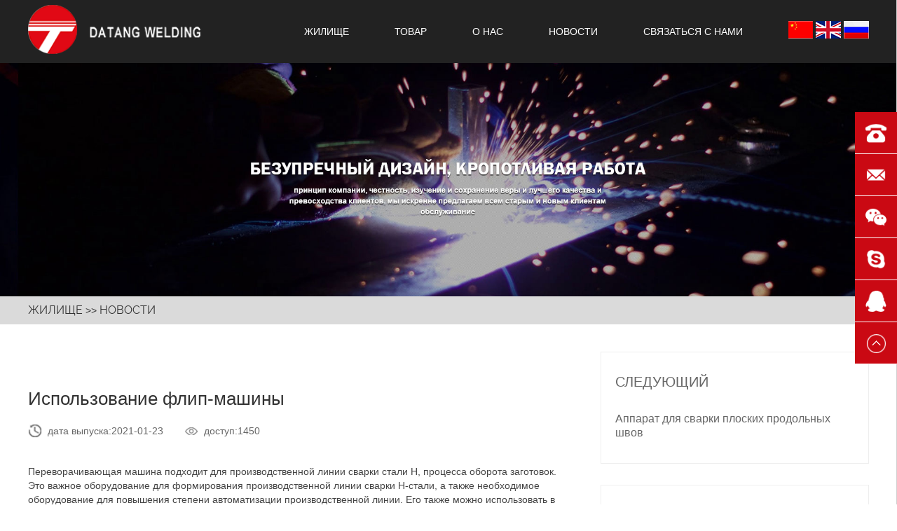

--- FILE ---
content_type: text/html; charset=utf-8
request_url: https://ru.wuxidatang.com/list_2/40.html
body_size: 6254
content:
<!doctype html>
<html>
	<head>
		<meta charset="utf-8">
		<meta name="viewport" content="width=device-width, initial-scale=1, maximum-scale=1, user-scalable=no">
		<meta name="keywords" content="Сварочный вращатель, Сварочный вращатель, Сварочный манипулятор, Линия по производству двутавровых балок, Станок для резки с ЧПУ, Торцевой фрезерный станок">
		<meta name="Description" content="Переворачивающая машина подходит для производственной линии сварки стали H, процесса оборота заготовок. Это важное оборудование для формирования производственной линии сварки H-стали, а также необходимое оборудование для повышения степени автоматизации производственной линии. Его также можно использовать в процессе токарной обработки двутавровой стали или коробчатых балок вне производственной линии.Принцип трансмиссии и структурные характеристики флип-машины1. Принцип передачиМашина для переворота состоит из двух оснований машины и четырех колонн, каждая из которых приводится в действие непосредственно редуктором. Верхний шкив - это положение, которое изменяет направление движения цепи, и цепь выдвигается и втягивается; два нижних направляющих колеса используются для увеличения угла наклона цепи на звездочке, чтобы звездочка могла более эффективно передавать мощность на цепь; нижнее - скользящее колесо, которое используется для изменения положения блока равного веса на цепи. Верхняя часть колонны снабжена поворотным рычагом и ударно-ударным устройством. Его основная функция: когда заготовку нужно перевернуть, поворотный рычаг помещается под углом, когда поворотный рычаг не нужно переворачивать, поворотный рычаг поднимается, цепь открывается, и заготовка легко транспортироваться туда и обратно. Четыре отдельные системы образуют единое целое, состоящее из различных комбинаций направлений вращения каждой активной звездочки, что заставляет деталь подниматься, опускаться, переворачиваться и возвращаться в исходное положение цепи.2. Состав оборудования.Две подрамники, четыре стойки, четыре поворотных рычага, четыре циклоидальных зубчатых редуктора и его передаточное устройство, весовой привод, электрическая система и т. Д.Описание использования флип-машиныКогда заготовка не поднимается, поворотный рычаг поднимается из-за роли тяжелого молотка, и две цепи находятся далеко от центра заготовки; когда заготовка поднимается, поворотный рычаг опускается под углом из-за разного сечения и веса заготовки. Есть четыре состояния действия ：1. Заготовка поднимается, оба конца цепи должны подниматься одновременно.2. Заготовка переворачивается, один конец цепи должен подниматься, а другой - опускаться.3 、 заготовка падает, оба конца цепи должны упасть одновременно.4 、 заготовка сброшена, действие цепи должно быть противоположным 2.Визуальная маркировка цепи находится в среднем положении, сброс завершен.Примечание: нанесите желтую краску на середину каждой цепи и красную краску на отметку 2 M от середины для визуального осмотра.5. Когда звездочка должна вращаться, положение цепи можно отрегулировать, открывая и останавливая отдельно или поворачивая звездочку вперед и назад.6. Чтобы не забыть метку в середине визуальной цепочки и не вызвать поломку машины между звездочками, на колонке установлен переключатель хода. Когда равновесный блок касается переключателя хода, главный двигатель отключает подачу питания для обеспечения безопасности. Когда равновесный блок касается переключателя хода, можно уделять больше внимания изоляции кабеля и состоянию соединения. При обнаружении повреждений и расшатывания соединения его необходимо изолировать и затянуть во избежание короткого замыкания или поражения электрическим током. ">
		<meta http-equiv="X-UA-Compatible" content="IE=EmulateIE9">
		<title>Использование флип-машины-Новости-Компания Wuxi DATANG Welding &amp; Cutting Mechanical Equipment Co., Ltd-</title>
		<link rel="icon" href="/static/upload/image/20210121/1611196359527668.png" type="image/x-icon">

		<!-- 	<link rel="stylesheet" href="/template/datang/css/imghover.css"> -->
		<link rel="stylesheet" href="/template/datang/css/uikit.min.css">
		<link rel="stylesheet" href="/template/datang/css/components/slideshow.css">
		<link rel="stylesheet" href="/template/datang/css/components/slider.css">
		<link rel="stylesheet" href="/template/datang/css/components/slidenav.css">
		
		<link rel="stylesheet" href="/template/datang/css/components/accordion.css">
		<!-- <link rel="stylesheet" href="/template/datang/css/line-style.css">
				
				<link rel="stylesheet" href="/template/datang/css/swiper.min.css">
				<link rel="stylesheet" href="/template/datang/css/swiper.css">
				<link rel="stylesheet" type="text/css" href="/template/datang/css/animate.css">
				<link href="/template/datang/static/css/main.css" rel="stylesheet" type="text/css" /> -->
		<link rel="stylesheet" href="/template/datang/style.css">
		<script src="/template/datang/jquery-3.0.0/jquery-2.2.0.js"></script>
		<script type="text/javascript" charset="utf-8" src="/template/datang/js/wow.js"></script>
		<script src="/template/datang/js/uikit.min.js"></script>
		<script src="/template/datang/js/jQuery-v3.3.1.js"></script>
		<script src="/template/datang/js/components/slideshow.js"></script>
		<script src="/template/datang/js/components/slideshow-fx.js"></script>
		<script src="/template/datang/js/components/slideset.js"></script>
		<script src="/template/datang/js/components/slider.js"></script>
		<script src="/template/datang/js/components/accordion.js"></script>

		<!-- 滑块集下的点 -->
		<link rel="stylesheet" href="/template/datang/css/components/dotnav.css">
		<script src="/template/datang/js/num.js"></script>
			
<!-- Go to www.addthis.com/dashboard to customize your tools -->
<script type="text/javascript" src="//s7.addthis.com/js/300/addthis_widget.js#pubid=ra-5cdb74a298a44633"></script>

 



	</head>

	<body>
		<!-- 顶部信息 -->
		<section class="head">
				<div class="uk-container uk-container-center">
					<div class="head-left">
						<img class="logo" src="/static/upload/image/20210121/1611196303670825.png" alt="">
						<img class="logo1" src="/static/upload/image/20210121/1611196359527668.png" alt="">
					</div>
					<div class="head-right">
						<ul class="uk-hidden-small">
							<li class="">
								<a href="/">жилище</a>
							</li>
							
							<li class="">
								<a href="/products_5.html">Товар</a>
							</li>
							
							<li class="">
								<a href="/about_1.html">О нас</a>
							</li>
							
							<li class="uk-active">
								<a href="/list_2.html">Новости</a>
							</li>
							
							<li class="">
								<a href="/about_6.html">Связаться с нами</a>
							</li>
							
						</ul>
							<a href="#offcanvas-1" class="uk-navbar-toggle head-xian uk-visible-small" data-uk-offcanvas style="background: #fff;"></a>
						</nav>
						<div id="offcanvas-1" class="uk-offcanvas">
							<div class="uk-offcanvas-bar">
								<div class="uk-panel nav-zuo">
									<a href="/">жилище</a>
									
									<a href="/products_5.html">Товар</a>
									
									<a href="/about_1.html">О нас</a>
									
									<a href="/list_2.html">Новости</a>
									
									<a href="/about_6.html">Связаться с нами</a>
									
									<form action="/search/" method="get">
										<div class="sousuo-box1">
											<input name="keyword" placeholder="поиск..." type="text">
											<button type="submit"><img src="/template/datang/img/sousuo1.png" alt=""></button>
											<div class="clearfix"></div>
										</div>
									</form>
								</div>
							</div>
						</div>
						<div class="head-gq">
							<a href="http://cn.wuxidatang.com/"><img src="/template/datang/img/china.png" alt=""></a>
							<a href="http://wuxidatang.com/"><img src="/template/datang/img/en.png" alt=""></a>
							<a href="/"><img src="/template/datang/img/gq.png" alt=""></a>
						</div>
					</div>
				</div>
			</div>
		</section>

<!-- 内页海报图 -->
<div class="mbx">
	<img class="mbx-img" src="/static/upload/image/20210227/1614415225875897.jpg" alt="" style="width:100%;">
	<div class="mbx-box">
		<div class="uk-container uk-container-center">
			<div class="m-box">
				<a href="/">жилище</a> >> <a href="/list_2.html">Новости</a>
			</div>
		</div>
	</div>
</div>

<!-- 新闻详情页 -->
<section class="news-page">
	<div class="uk-container uk-container-center">
		<ul class="uk-grid uk-grid-medium news-page-list">
			<li class="uk-width-large-2-3 uk-width-medium-2-3 news-page-left">
				<div class="news-page-name">Использование флип-машины</div>
				
				<div class="news-page-box">
					<div class="news-page-day">
						<img src="/template/datang/img/time.png" alt="">дата выпуска:2021-01-23
					</div>
					<div class="news-page-day">
						<img src="/template/datang/img/look.png" alt="">доступ:1450
					</div>
				</div>
				
				<div class="news-page-content"><p></p><p>Переворачивающая машина подходит для производственной линии сварки стали H, процесса оборота заготовок. Это важное оборудование для формирования производственной линии сварки H-стали, а также необходимое оборудование для повышения степени автоматизации производственной линии. Его также можно использовать в процессе токарной обработки двутавровой стали или коробчатых балок вне производственной линии.</p><p><br/></p><p><strong>Принцип трансмиссии и структурные характеристики флип-машины</strong></p><p><br/></p><p><strong>1. Принцип передачи</strong></p><p>Машина для переворота состоит из двух оснований машины и четырех колонн, каждая из которых приводится в действие непосредственно редуктором. Верхний шкив - это положение, которое изменяет направление движения цепи, и цепь выдвигается и втягивается; два нижних направляющих колеса используются для увеличения угла наклона цепи на звездочке, чтобы звездочка могла более эффективно передавать мощность на цепь; нижнее - скользящее колесо, которое используется для изменения положения блока равного веса на цепи. Верхняя часть колонны снабжена поворотным рычагом и ударно-ударным устройством. Его основная функция: когда заготовку нужно перевернуть, поворотный рычаг помещается под углом, когда поворотный рычаг не нужно переворачивать, поворотный рычаг поднимается, цепь открывается, и заготовка легко транспортироваться туда и обратно. Четыре отдельные системы образуют единое целое, состоящее из различных комбинаций направлений вращения каждой активной звездочки, что заставляет деталь подниматься, опускаться, переворачиваться и возвращаться в исходное положение цепи.</p><p><br/></p><p><strong>2. Состав оборудования.</strong></p><p>Две подрамники, четыре стойки, четыре поворотных рычага, четыре циклоидальных зубчатых редуктора и его передаточное устройство, весовой привод, электрическая система и т. Д.</p><p><br/></p><p><strong>Описание использования флип-машины</strong></p><p>Когда заготовка не поднимается, поворотный рычаг поднимается из-за роли тяжелого молотка, и две цепи находятся далеко от центра заготовки; когда заготовка поднимается, поворотный рычаг опускается под углом из-за разного сечения и веса заготовки. Есть четыре состояния действия ：</p><p>1. Заготовка поднимается, оба конца цепи должны подниматься одновременно.</p><p>2. Заготовка переворачивается, один конец цепи должен подниматься, а другой - опускаться.</p><p>3 、 заготовка падает, оба конца цепи должны упасть одновременно.</p><p>4 、 заготовка сброшена, действие цепи должно быть противоположным 2.</p><p><br/></p><p>Визуальная маркировка цепи находится в среднем положении, сброс завершен.</p><p><br/></p><p>Примечание: нанесите желтую краску на середину каждой цепи и красную краску на отметку 2 M от середины для визуального осмотра.</p><p><br/></p><p>5. Когда звездочка должна вращаться, положение цепи можно отрегулировать, открывая и останавливая отдельно или поворачивая звездочку вперед и назад.</p><p>6. Чтобы не забыть метку в середине визуальной цепочки и не вызвать поломку машины между звездочками, на колонке установлен переключатель хода. Когда равновесный блок касается переключателя хода, главный двигатель отключает подачу питания для обеспечения безопасности. Когда равновесный блок касается переключателя хода, можно уделять больше внимания изоляции кабеля и состоянию соединения. При обнаружении повреждений и расшатывания соединения его необходимо изолировать и затянуть во избежание короткого замыкания или поражения электрическим током.</p><p><br/></p><p><br/></p><p style="line-height: 2em;"><img src="/static/upload/image/20210125/1611562022148970.jpg" title="1611562022148970.jpg" alt="1.jpg"/></p><p><br/></p></div>
			</li>
			<li class="uk-width-large-1-3 uk-width-medium-1-3 news-page-right">
				<div class="news-page-right-top abc" onclick="window.open('/list_2/39.html','_self')">
					<div class="news-page-right-name">следующий</div>
					<div class="news-page-right-title">Аппарат для сварки плоских продольных швов</div>
				</div>

				<div class="news-page-right-center abc" onclick="window.open('/list_2/80.html','_self')">
					<div class="news-page-right-name">Предыдущий</div>
					<div class="news-page-right-title">135rd Canton Fair</div>
				</div>
				
			</li>			
		</ul>
	</div>
</section>

<style>
	.global_toolbar {
		position: fixed;
		z-index: 1001;
		top: 0;
		right: 0;
		width: 0;
		height: 100%;
		-webkit-transition: all .4s cubic-bezier(.2, .83, .42, .91);
		transition: all .4s cubic-bezier(.2, .83, .42, .91);
		border-left: 1px solid #d0d0d0;
		background: #fff;
		color: #fff !important;

	}

	.toolbar_btn {
		position: absolute;
		top: 100%;
		left: -60px;
		width: 60px;
	}

	.toolbar_btn a,
	.toolbar_btn a samp {
		position: relative;
		display: block;
		height: 60px;
		-webkit-transition: all .4s cubic-bezier(.2, .83, .42, .91);
		transition: all .4s cubic-bezier(.2, .83, .42, .91);
		border-bottom: 1px solid #fff;
	}

	.toolbar_btn a samp {
		z-index: 2;
		width: 60px;
		color: #fff;
		background-color: #ca0913;
	}

	.toolbar_btn a em {
		font-size: 16px;
		font-style: normal;
		line-height: 60px;
		position: absolute;
		z-index: 1;
		top: 0;
		right: 60px;
		display: block;
		overflow: hidden;
		width: 0;
		
		-webkit-transition: all .4s cubic-bezier(.2, .83, .42, .91);
		transition: all .4s cubic-bezier(.2, .83, .42, .91);
		text-align: center;
		color: #fff;
		background-color:#ca0913;
	}

	.toolbar_btn a:hover em {
		width: 240px;
		background: #ca0913;
	}

	.iconi {
		width: 30px;
		height: 30px;
		display: block;
		position: absolute;
		top: 15px;
		left: 15px;
	}

	.icon-LiveChat1 img {
		width: 100%;
		height: auto;
		display: block;
		border: none;
	}

	.bar_forum em i {
		color: #fff;
	}

	@media screen and (max-width: 550px) {
		.global_toolbar {
			display: none;
		}
	}
</style>


<!-- 浮动通讯 -->
<div class="global_toolbar">
	<div class="toolbar_btn center" style="top: 50%; margin-top: -200px;">
      
      
      
      <a href="tel:86-510-83050082" id="needtohelp_0_GetPricing" class="bar_forum bar_project_consulting">
			<samp>
				<i class="iconi icon-LiveChat1">
					<img src="/template/datang/img/dh.png" alt="">
				</i>
              <i class="iconi1 icon-LiveChat1">
					<img src="/template/datang/img/dh1.png" alt="">
				</i>
			</samp>
			
		</a>

		<a href="mailto:info@wuxidatang.com" id="needtohelp_0_GetPricing" class="bar_forum bar_project_consulting">
			<samp>
				<i class="iconi icon-LiveChat1">
					<img src="/template/datang/img/yx.png" alt="">
				</i>
              	<i class="iconi1 icon-LiveChat1">
					<img src="/template/datang/img/yx1.png" alt="">
				</i>
			</samp>
			
		</a>
      
      
      <a href="https://wx.qq.com/" id="needtohelp_0_GetPricing" class="bar_forum bar_project_consulting">
			<samp>
				<i class="iconi icon-LiveChat1">
					<img src="/template/datang/img/wx.png" alt="">
				</i>
              <i class="iconi1 icon-LiveChat1">
					<img src="/template/datang/img/wx1.png" alt="">
				</i>
			</samp>
			
		</a>
      
      
       <a href="skype:zj20935671?call" id="needtohelp_0_GetPricing" class="bar_forum bar_project_consulting">
			<samp>
				<i class="iconi icon-LiveChat1">
					<img src="/template/datang/img/sk.png" alt="">
				</i>
              	<i class="iconi1 icon-LiveChat1">
					<img src="/template/datang/img/sk1.png" alt="">
				</i>
			</samp>
			
		</a>
      
         <a href="tencent://message/?Menu=yes&uin=20935671&Site=80fans&Service=300&sigT=45a1e5847943b64c6ff3990f8a9e644d2b31356cb0b4ac6b24663a3c8dd0f8aa12a545b1714f9d45" id="needtohelp_0_GetPricing" class="bar_forum bar_project_consulting">
			<samp>
				<i class="iconi icon-LiveChat1">
					<img src="/template/datang/img/qq.png" alt="">
				</i>
             	 <i class="iconi1 icon-LiveChat1">
					<img src="/template/datang/img/qq1.png" alt="">
				</i>
			</samp>
			
		</a>

	<!--	<a href="tel:86-510-83050082" id="needtohelp_0_GetPricing" class="bar_forum bar_project_consulting">
			<samp>
				<i class="iconi icon-LiveChat1">
					<img src="/template/datang/img/dh.png" alt="">
				</i>
			</samp>
			<em>
				<i>86-510-83050082</i>
			</em>
		</a>

		<a href="mailto:info@wuxidatang.com" id="needtohelp_0_GetPricing" class="bar_forum bar_project_consulting">
			<samp>
				<i class="iconi icon-LiveChat1">
					<img src="/template/datang/img/yx.png" alt="">
				</i>
			</samp>
			<em>
				<i>info@wuxidatang.com</i>
			</em>
		</a>
      
      
      <a href="https://wx.qq.com/" id="needtohelp_0_GetPricing" class="bar_forum bar_project_consulting">
			<samp>
				<i class="iconi icon-LiveChat1">
					<img src="/template/datang/img/wx.png" alt="">
				</i>
			</samp>
			<em>
				<i>86 13771502218</i>
			</em>
		</a>
      
      
       <a href="skype:zj20935671?call" id="needtohelp_0_GetPricing" class="bar_forum bar_project_consulting">
			<samp>
				<i class="iconi icon-LiveChat1">
					<img src="/template/datang/img/sk.png" alt="">
				</i>
			</samp>
			<em>
				<i>zj20935671</i>
			</em>
		</a>
      
         <a href="tencent://message/?Menu=yes&uin=20935671&Site=80fans&Service=300&sigT=45a1e5847943b64c6ff3990f8a9e644d2b31356cb0b4ac6b24663a3c8dd0f8aa12a545b1714f9d45" id="needtohelp_0_GetPricing" class="bar_forum bar_project_consulting">
			<samp>
				<i class="iconi icon-LiveChat1">
					<img src="/template/datang/img/qq.png" alt="">
				</i>
			</samp>
			<em>
				<i>20935671</i>
			</em>
		</a>
      -->
      

		<a href="javascript:goTop();" id="needtohelp_0_GetQuote" class="bar_forum bar_inquire">
			<samp>
				<i class="iconi icon-LiveChat1">
					<img src="/template/datang/img/to-top.png" alt="">
				</i>
			</samp>
		</a>
	</div>
</div>

<script>
	var wow = new WOW({
		boxClass: 'wow',
		animateClass: 'magictime',
		offset: 0,
		mobile: true,
		live: true
	});
	wow.init();
	//to-top
	function goTop() {
		$('html,body').animate({
			'scrollTop': 0
		}, 600);
	}
</script>



<!-- 页尾信息 -->
<section class="footer">
	<div class="uk-container uk-container-center">
		<ul class="uk-grid uk-grid-medium">
			<li class="footer-left uk-width-large-1-6 uk-width-medium-1-3 uk-width-small-1-1">
				<img class="foot-logo" src="/static/upload/image/20210121/1611222226994042.png" alt="">
				<img class="foot-wx" src="/static/upload/image/20210226/1614324367926190.png" alt="">
			</li>
			<li class="footer-center uk-width-large-1-5 uk-width-medium-1-3 uk-width-small-1-1">
				<div class="foot-title">основные продукты</div>
				<div class="footer-nav">
					<ul class="foot-fugai uk-grid">
						
						<li style="position: relative;display: block;width: 100%;">
							<a href="/products_7.html">Сварочный позиционер</a>
						</li>
						
						<li style="position: relative;display: block;width: 100%;">
							<a href="/products_8.html">Сварочный вращатель</a>
						</li>
						
						<li style="position: relative;display: block;width: 100%;">
							<a href="/products_14.html">Сварочный манипулятор</a>
						</li>
						
						<li style="position: relative;display: block;width: 100%;">
							<a href="/products_9.html">Фрезерный станок</a>
						</li>
						
						<li style="position: relative;display: block;width: 100%;">
							<a href="/products_10.html">Станок газовой / плазменной резки с ЧПУ</a>
						</li>
						
						<li style="position: relative;display: block;width: 100%;">
							<a href="/products_11.html">Автоматическая производственная линия двутавровых балок</a>
						</li>
						
					</ul>
				</div>
			</li>
			<li class="footer-center1 uk-width-large-1-5 uk-width-medium-1-3 uk-width-small-1-1">
				<div class="foot-title">связаться с нами</div>
				<div class="footer-nav">
					<ul class="foot-fugai uk-grid">
						
						<li style="position: relative;display: block;width: 100%;">
							<a href="/products_12.html">Линия по производству коробчатых колонн</a>
						</li>
						
						
						<li style="position: relative;display: block;width: 100%;">
							<a href="/products_13.html">Другое связанное оборудование</a>
						</li>
						
						<li style="position: relative;display: block;width: 100%;">
							<div class="footer-desc">электронная почта:<a href="mailto:info@wuxidatang.com">info@wuxidatang.com</a></div>
						</li>
						<li style="position: relative;display: block;width: 100%;">
							<div class="footer-desc">телефон:<a href="tel:86-510-83050082">86-510-83050082</a></div>
						</li>
						<li style="position: relative;display: block;width: 100%;">
							<div class="footer-desc">телефакс:86-510-83050062</div>
						</li>
					</ul>
				</div>
			</li>
			<li class="footer-right uk-width-large-2-5 uk-width-medium-1-1 uk-width-small-1-1">
				<div class="foot-title">обратная связь</div>
				<form action="/message/" method="post">
					<ul class="uk-grid uk-grid-small">
						<li class="uk-width-large-1-2 uk-width-medium-1-2 uk-width-small-1-1" style="margin-bottom:10px;">
							<input type="text" name="contacts" id="" value="" placeholder=" имя " />
							<input type="text" name="email" id="" value="" placeholder="электронная почта" />
						</li>
						<li class="foot-text uk-width-large-1-2 uk-width-medium-1-2 uk-width-small-1-1" style="margin-bottom: 10px;">
							<input type="text" name="mobile" id="" value="" placeholder="телефон" />
							<input type="text" name="company" id="" value="" placeholder="название компании" />
						</li>
						<li class="uk-width-large-1-1 uk-width-medium-1-1 uk-width-small-1-1" style="margin-bottom: 10px;">
							<textarea rows="1" name="content" placeholder="опрос" class="conetent"></textarea>
						</li>
						<li class="uk-width-large-1-1 uk-width-medium-1-1 uk-width-small-1-1">
							<button data-uk-scrollspy="{cls:'uk-animation-slide-bottom', repeat: false}" class="send abc" type="submit" name="" style="margin-bottom:10px;"
							 id="" value="Send">представление</button>
                          
                          <img src="/template/datang/img/foot-navt.png" style="width:223;height:29;float:right;" usemap="#Map" />
<map name="Map" id="Map">
  <area shape="rect" coords="0,-1,29,28" href="" />
  <area shape="rect" coords="49,0,79,26" href="" />
  <area shape="rect" coords="96,-1,126,30" href="" />
  <area shape="rect" coords="146,-1,176,29" href="" />
  <area shape="rect" coords="195,-3,224,28" href="" />
</map>
						</li>
					</ul>
				</form>
			</li>
		</ul>
	</div>
</section>


<section class="bottom">
	<div class="uk-container uk-container-center">

		<div class="bottom-box">
			<div class="bottom-p">Power by: cnwangju.com
				  <a class="beian" href="https://beian.miit.gov.cn/" target="_blank">备案号:苏ICP备2022011966号</a>
			</div>
			<div class="bottom-r">

				<span>
				<script type="text/javascript">document.write(unescape("%3Cspan id='cnzz_stat_icon_1279707692'%3E%3C/span%3E%3Cscript src='https://s9.cnzz.com/z_stat.php%3Fid%3D1279707692%26show%3Dpic1' type='text/javascript'%3E%3C/script%3E"));</script>
				</span>
				<span class="Sitemap"><a class="sitem" href="/sitemap.html">Sitemap</a></span>

			</div>
		</div>
	</div>
</section>

</body>
</html>



--- FILE ---
content_type: text/css
request_url: https://ru.wuxidatang.com/template/datang/style.css
body_size: 8209
content:
* { margin:0; padding:0;box-sizing: border-box;-moz-box-sizing: border-box;
-webkit-box-sizing: border-box; -webkit-tap-highlight-color: rgba(0, 0, 0, 0); }
body,div,ul,p,figure,h1,h2,h3,h4,h5,h6{ margin:0;padding:0;}
ul li { list-style:none;}
a {cursor:pointer;touch-callout: none; text-decoration:none; hide-focus: expression(this.hideFocus=true); outline:none;}
a:focus{outline:0;}
.abc{cursor:pointer;}
.send{cursor: pointer;}
a:hover{text-decoration:none; }
em,i{font-style: normal;}
input:focus,textarea:focus {outline:none;}
input,textarea,select {font-family: inherit;font-size: inherit;font-weight: inherit;}
button,input[type="submit"] {border: none;background: none;appearance: none;outline: none;}
input,textarea {border: none;background: none;appearance: none;outline: none;}
img {border:none; vertical-align:middle;}
.clearfix:after{visibility: hidden;display: block;font-size: 0;content:"";clear: both;height: 0;}
.clearfix{*zoom:1;}
.display{display: block;position: relative;}
table{
	width:100% !important;
	border-collapse: collapse !important;
	border: 1px solid #DDDDDD !important;
}
table td{
	border: 1px solid #ddd !important;
}
table tr{
	border: 1px solid #ddd !important;
}
@font-face{
    font-family:'PS';
    src : url('PingFangSC-Semibold.ttf'); 
}
@font-face{
    font-family:'RR';
    src : url('Raleway-Regular.ttf'); 
}
@font-face{
    font-family:'NB';
    src : url('NOVECENTOWIDE-BOLD.OTF'); 
}
.big{position: relative;overflow: hidden;}
.big>img{transition:1s;	
       -moz-transition:1s;
        -webkit-transition:1s; 
       -o-transition:1s; }
.big:hover img{    transform: scale(1.05,1.05);
			-ms-transform: scale(1.05,1.05);	/* IE 9 */ 
			-webkit-transform: scale(1.05,1.05);	/* Safari 和 Chrome */
			-o-transform: scale(1.05,1.05);	/* Opera */
			-moz-transform: scale(1.05,1.05);}
.hov5 {position: relative;overflow: hidden;}
.hov5::before {position: absolute;top: 0;left: -75%;z-index: 2;display: block;content: '';width: 50%;height: 100%;
	background: -webkit-linear-gradient(left, rgba(255,255,255,0) 0%, rgba(255,255,255,.3) 100%);background: linear-gradient(to right, rgba(255,255,255,0) 0%, rgba(255,255,255,.3) 100%);-webkit-transform: skewX(-25deg);transform: skewX(-25deg);}
	.hov5:hover::before {-webkit-animation: shine .75s;animation: shine 1.5s;}
	@-webkit-keyframes shine {100% {left: 125%;}}
	@keyframes shine {100% {left: 125%;}}
/*******************************
  -------[= head页 =]-------
********************************/

.head{width: 100%;position: relative;height: 90px;background-color: #222222;}
.head .uk-container{max-width: 1200px;padding:0;}
.head-left{float: left;}
.head-left .logo{height: 70px;margin-top: 7px;}
.head-left .logo1{display: none;}
.head-right{float: right;}
.head-right .uk-hidden-small li{margin-right: 65px;float: left;height: 30px;margin-top: 30px;}
.head-right .uk-hidden-small{float: left;}
.head-right .uk-hidden-small li a{font-size: 14px;line-height: 30px;color: #fff;text-transform: uppercase;}
.head-right .head-gq{float: right;height: 30px;margin-top: 30px;}
.head-right .head-gq li a img{height: 30px;margin-left: 5px;}

 @media(max-width:1130px){
.head-right .uk-hidden-small li{margin-right: 35px;}
}
 @media(max-width:1130px){
.head-right .uk-hidden-small li{margin-right: 15px;}
}
 @media(max-width:830px){
.head-right .uk-hidden-small li{margin-right: 10px;}
.head-right .uk-hidden-small li a{font-size: 13px;}
}
 @media(max-width:767px){
.head-xian{margin-right: 30px; margin-top: 20px;}
}
 @media(max-width:511px){
	 .head{height: 70px;}
.head-xian{margin-top: 15px;margin-right: 20px;}
.head-left .logo{display: none; }
.head-left .logo1{display: block; height: 50px;margin-top: 10px;}
.head-right .uk-hidden-small li{height: 20px;}
.head-right .head-gq{margin-top: 20px;}
}


 /*******************************
   -------[=缩小后的左侧搜索=]-------
 ********************************/
 	.nav-zuo>a{display: block;width: 100%;line-height:28px;text-align: left;font-size: 16px;
 	 padding-left: 10%;color:#ffffff !important;text-transform: uppercase;} 
	  .nav-zuo>.erji{color: #ccc !important;text-transform: capitalize;}
 	.erjiname>a>span{text-align: right;color:#fff;float: right;opacity: 0;}
 	.d-erji{width: 300px;background:none;padding-top:0;background:rgba(26,185,19,.6);padding-bottom: 0;left:-100px!important;}
 	.d-erji>ul>li>a{line-height: 40px!important;color:#fff!important;font-size: 18px;}
 	.d-erji>ul>li:nth-child(2) span{display: none;}
 	.d-erji>ul>li>a:hover{background:rgba(26,185,19,.8);}
 	.d-erji>ul>li>a:hover span{opacity: 1;}
 	.sousuo-box1{height:32px;width:88%;border:1px solid #fff;
 	border-radius: 16px;margin-top: 16px;margin-left: 10%;}
 	.sousuo-box1>input{width:calc(100% - 40px);float:left;height: 32px;line-height: 32px;padding-left: 18px;
 	border:1px solid #000;background:none;float:left;border:none;border-radius: 16px;color:#fff;}
 	.sousuo-box1>button{width:22px;float:right;border:none;background: none;margin-right: 18px;margin-top: 6px;float:right;}
	.sousuo-box1>input::-webkit-input-placeholder {color: #fff;}
	.sousuo-box1>input::-moz-placeholder {color: #fff;}
	.sousuo-box1>input::-ms-input-placeholder {color: #fff;}	


/*******************************
  -------[=轮播图=]-------
********************************/
 .banner>div>.uk-position-bottom{bottom:3%;}
 	
@media(max-width:767px){
.banner>div>a{width: 30px !important;height: 30px !important;margin-top: -15px;font-size: 30px;position: absolute;}
.banner>div>a::before{ top: -15px;
	    left: 10px;
	    position: absolute;}	
 } 
 
 /*******************************
    -------[=首页搜索=]-------
  ********************************/
  .index-sousuo{position: relative;background-color: #dadada;height: 50px;}
  .index-sousuo>.uk-container{max-width: 1200px;padding:0;}
  .index-sousuo-desc{width: calc(100% - 150px);float: left;font-size: 16px;line-height: 50px;text-transform: uppercase;color: #666666;font-family: Arial;overflow: hidden;}
  .index-sousuo-right{float: right;width: 148px;padding:2px 10px ; float: right;height: 30px;margin-top: 10px;border-radius: 15px;background-color: #fff;}
  .index-sousuo-right button img{width: 14px;height: 14px;}
   .index-sousuo-right input{width: 100px;margin-left: 8px;font-size: 14px;line-height: 26px;}
  
  
  
  
 /*******************************
    -------[=首页产品类目=]-------
  ********************************/
  .index-main{position: relative;padding:3%;background-color: #f2f2f2;}
  .index-main>.uk-container{max-width: 1200px;padding:0;}
  .index-main-title{font-family: "Arial";text-align: center;font-size: 36px;line-height: 60px;color: #333333;text-transform: uppercase;font-weight: 700;}
  .index-main-xian{width: 40px; height: 2px; background-color: #333333;margin: 5px auto;}
  .index-main-box{display: block;position: relative;}
  .index-main-box img{width: 100%;}
  .index-main-fugai{position: absolute;top: 0;left: 0;width: 100%;height: 100%; background: rgba(51,51,51,0.95);transform: scale(0);padding:40px 25px;}
  .index-main-box-title{margin-top: 4%; text-align: center; color: #e01c30;font-size: 20px;line-height: 30px;font-weight: 700;height: 30px;
  overflow: hidden; display: box;display: -webkit-box;line-clamp: 1;-webkit-line-clamp:1;-webkit-box-orient: vertical;  }
  .index-main-box-xian{ margin:10px auto;width: 45px;background-color: #e01c30;height: 4px;}
  .index-main-box-desc{text-align: center;font-size: 14px;line-height: 23px;color: #fff;height: 46px;margin-bottom: 20px;
  overflow: hidden; display: box;display: -webkit-box;line-clamp: 2;-webkit-line-clamp: 2;-webkit-box-orient: vertical;}
  .index-main-box-more{width: 100px;height: 30px;background-color: #e01c30;color: #fff;text-align: center;font-size: 14px;line-height: 30px;margin: 0 auto;}
  .index-main-box:hover .index-main-fugai{transition: 0.6s;transform: scale(1);}
  .index-main .uk-slidenav-previous{font-size: 75px; display: block;color: #b9b9b9;font-weight: 400; left:-40px;}
 .index-main .uk-slidenav-next{font-size: 75px;display: block;color: #b9b9b9;font-weight: 400; right: -60px;}
@media(max-width:768px){
  .index-main .uk-slidenav-previous{font-size: 35px; left:-20px;}
 .index-main .uk-slidenav-next{font-size: 35px; right: -30px;}
 } 


  /*******************************
     -------[=首页优势=]-------
   ********************************/
  .index-adv{position: relative;padding:3% 0 80px;background:url(img/index-adv-bg.jpg) no-repeat;background-size: cover;background-color: #22252a;overflow:hidden;}
  .index-adv .uk-container{max-width: 1200px;padding:0;}
  .index-adv .index-main-title{color: #fff;}
  .index-adv-desc{font-family: "PS";margin: 10px 60px 50px; font-size: 14px;line-height: 20px;text-align: center;color: #fff;}
  .index-adv-box{border: 1px solid #fff;overflow: hidden;transition: 0.6s;}
  .index-adv-img{width: 32px;height: 32px;margin: 36px auto 10px;display: block;}
  .index-adv-title1{font-family: "PS";font-size: 14px;line-height: 20px;color: #fff; height: 80px;margin:5px 10px 20px;text-align: center;
  overflow: hidden; display: box;display: -webkit-box;line-clamp: 4;-webkit-line-clamp:4;-webkit-box-orient: vertical;  
  }
  .index-adv-xian{width: 100%;height: 1px;background-color: #fff;}
  .index-adv-box:hover{background-color: #e11e34;border: 1px solid #e11e34;}
  

  
	/*******************************
	   -------[=公司简介=]-------
	 ********************************/
.index-about{position: relative;padding:3%;background-color:#f5f5f5;}
.index-about>.uk-container{max-width: 1200px;padding:0;}
.index-about-title{font-size: 33px;margin-top: 45px; line-height: 50px;font-family: "NB";color: #c20e19;text-transform: uppercase;height: 50px;}
.index-about-desc{font-family: Arial;font-size: 20px;line-height: 30px;color: #333;}
.index-about-desc1{margin-top:20px;font-size: 16px;line-height: 30px;color: #666;height: 240px;
 overflow: hidden; display: box;display: -webkit-box;line-clamp: 8;-webkit-line-clamp:8;-webkit-box-orient: vertical;  
}
.index-about-more{margin-top: 50px; width: 160px;height: 50px;border: 1px solid #da0f1b;border-radius: 10px;color: #333333;text-align: center;font-size: 16px;line-height: 50px;text-transform: uppercase;}
.index-about-more a{color: #333333; width: 160px;height: 50px;}
.index-about-right-img{width: 100%;}
.index-adv-right-left{ margin-top: -15px !important;left: 15px;top: 100% !important;}
.index-adv-right-right{margin-top: -15px !important;left: 55px;top: 100% !important;}
.index-about-bottom{margin-top: 106px;}


@media(max-width:767px){
 .index-about .uk-slidenav-position{margin-top:20px;}
 } 

 /*******************************
   -------[=首页新闻=]-------
 ********************************/
.index-news{position: relative;padding: 3% 3% 100px;background-color:#ffffff;}
.index-news>.uk-container{max-width: 1200px;padding:0;}
.index-news-left a{overflow: hidden;}
.index-news-left img{position: relative;width: 100%;margin-top: 15px;transition: 0.6s;}
.index-news-right{padding-left: 60px;}
.index-news-left-left{overflow: hidden;position: relative; background: rgba(51,51,51,0.6);height: 80px;margin-top: -80px;padding: 10px 25px;}
.index-news-day{font-family: "RR";font-size: 18px;left: 25px;color: #fff;}
.index-news-title{ font-family: "RR";font-size: 18px;line-height: 25px;color: #fff;margin-top: 10px;height:25px ;
 overflow: hidden; display: box;display: -webkit-box;line-clamp: 1;-webkit-line-clamp:1;-webkit-box-orient: vertical;  }
.index-news-box li{border-bottom: 1px solid #dcdcdc;padding:15px 0 10px 0;position: relative;}
.index-news-right-left{width: 90px;border-right: 1px solid #dcdcdc;float: left;}
.index-news-right-day{transition: 0.6s; font-size: 42px;line-height: 48px;color: #333333;text-align: center;font-family: Arial;}
.index-news-right-day1{transition: 0.6s;font-size: 14px;line-height:20px;color: #333333;text-align: center;font-family: Arial;}
.index-news-right-center{width: calc(100% - 150px);margin-left: 95px;padding-left: 10px;}
.index-news-title1{transition: 0.6s;color: #333333;font-size: 20px;line-height: 30px;font-family: Arial;height: 30px;
overflow: hidden; display: box;display: -webkit-box;line-clamp: 1;-webkit-line-clamp:1;-webkit-box-orient: vertical; }
.index-news-title2{color: #666666;font-size: 14px;line-height: 20px;font-family: Arial;height: 20px;margin-top: 10px;
overflow: hidden; display: box;display: -webkit-box;line-clamp: 1;-webkit-line-clamp:1;-webkit-box-orient: vertical; }
.index-news-right-right{width: 40px;height: 40px;right: 0px;top: 13px; position: absolute;}
.index-news-right-img{transition: 0.6s;position: absolute;display: none; width: 40px;height: 40px;top: 0;left: 0;}
.index-news-right-img1{transition: 0.6s;position: absolute;width: 40px;height: 40px;top: 0;left: 0;}
.index-news-left:hover img{transform: scale(1.05);}
.index-news-box li:hover .index-news-right-day{color: #da0f1b;}
.index-news-box li:hover .index-news-right-day1{color: #da0f1b;}
.index-news-box li:hover .index-news-right-img{display: block;}
.index-news-box li:hover .index-news-right-img1{display: none;}
.index-news-box li:hover .index-news-title1{color: #da0f1b;}

 
 
/*******************************
   -------[=foot=]-------
 ********************************/
 
 .footer{position: relative;padding: 3% 3% 1%;background:url(img/foot-bg.jpg) no-repeat;background-color: #070506;}
 .footer>.uk-container{max-width: 1200px !important;padding:0;}
 .foot-wx{margin-top: 24px;}
 .foot-title{font-size: 16px;color: #fff; line-height: 30px;margin-bottom: 10px; font-weight: 700;font-family: Arial;text-transform: capitalize;}
 .foot-fugai li a{color: #fefefe;font-size: 14px;line-height: 40px;font-family: Arial;}
 .foot-fugai li {color: #fefefe;font-size: 14px;line-height: 40px;font-family: Arial;transition: 1s; }
   .foot-fugai li:hover{transform: translateX(15px);}

 .footer-right form input{margin-bottom: 10px;width: 100%; background:rgba(75,92,113,0.5);color: #fff;padding: 10px;font-size: 12px;line-height: 25px;font-family: Arial;height: 45px;}
  .footer-right form textarea{width: 100%; background: rgba(75,92,113,0.5);;color: #fff;padding: 10px;font-size: 12px;line-height: 25px;font-family: Arial;height:70px;}
  .footer-right form button{width:140px ;background:rgba(75,92,113,0.5);color:#fff ;font-size:14px ;line-height:35px ;height: 35px;text-align: center;text-transform: uppercase;}

  .footer-right form input::-webkit-input-placeholder {color: #fff;}
 .footer-right form  input::-moz-placeholder {color: #fff;}
 .footer-right form  input::-ms-input-placeholder {color: #fff;}
  .footer-right form textarea::-webkit-input-placeholder {color: #fff;}
 .footer-right form  textarea::-moz-placeholder {color: #fff;}
 .footer-right form  textarea::-ms-input-placeholder {color: #fff;}
 
 .bottom{ position: relative;background-color: #ca0913;}
.bottom>.uk-container{max-width: 1200px !important;}
.bottom-r{float: right;width: 10%;overflow: hidden;height: 50px;}
.bottom-p{float: left;width: 90%;  font-size:14px ;line-height:50px ;color: #ffffff;overflow: hidden;height: 50px;
font-family: Arial;}
.bottom-r a{ font-size:14px ;line-height:50px ;color: #fff;font-family: Arial;}




 /*******************************
   -------[=面包屑=]-------
 ********************************/
 .mbx{position: relative;}
 .banner{width: 100%;position: relative;}
 .mbx-box{position: relative; padding: 0 3%;background:#dadada;}
 .mbx-box>.uk-container{max-width: 1200px;padding:0;}
 .m-box img{margin-top: -40px;}
.m-box{text-transform: uppercase; position: relative; color: #333333;overflow: hidden;height: 40px;}
.m-box>a{text-transform: uppercase; position: relative; color: #333333;font-size: 16px;line-height:40px;font-family: "RR";}

/*******************************
 -------[=关于我们=]-------
 ********************************/
 
 	.about{position: relative;padding:3%;background: #fff;overflow:hidden;}
 	.about>.uk-container{max-width: 1200px;padding:0;}
	.about-title{margin-bottom: 30px; text-transform: uppercase; font-family: "Arial";font-size:26px;line-height: 30px;color: #333;text-align: center;}
	.about-desc{position: relative;}
	.about-desc img{width: 100%;height: 275px;}
	.about-desc div{width: 100%;height: 275px;background-color: #c20e19; display: flex;justify-content: center;    align-items: center;
	font-size: 16px;line-height: 30px;color: #fff;padding: 50px 20px;text-align: center;}
	.about ul .about-desc:nth-child(2) div{margin-top: 275px;}
	.about ul .about-desc:nth-child(2) img{position: absolute;top: 0;}
	
	
	
	
	
	.about1{position: relative;padding:3%;background: #f6f6f6;overflow:hidden;}
	.about1>.uk-container{max-width: 1200px;}
	.about-title1{font-size: 36px;line-height: 50px;color: #333333;font-family: Arial;text-align: center;font-weight: 700;}
	.about-xian{width: 40px;height: 5px;background-color: #c20e19;margin: 10px auto 30px;}
	.about-left{left: -55px !important;margin-top: -50px!important; width: 40px;height: 100px;line-height: 100px;background-color: #e2e2e2; font-size: 35px; color: #747474;display: block !important;}
	.about-right{right: -50px !important;margin-top: -50px!important; width: 40px;height:100px;line-height: 100px;background-color: #c20e19; font-size: 35px;color: #fff;display: block !important;}
	
	
 /*******************************
 	  -------[=产品列表页=]-------
 ********************************/
 	.prolist{padding:3%;position: relative;background: #ffffff;}
	.prolist>.uk-container{max-width: 1200px ;padding:0;}
	.productlist-left{padding-right: 20px;}
	.prolist .productlist-top{width: 100%;text-align: center; height: 60px; background-color: #c20e19;font-family: "Arial";color: #fff;padding:5px ;font-size: 30px;line-height: 50px;text-transform: capitalize;}
	.productlist-left h3{font-family: "Arial";border-bottom: 1px solid #e5e5e5; position: relative;color: #666666; font-size: 16px; padding: 5px 15px 5px 10px;line-height: 50px;height:60px;
      overflow: hidden; display: box;display: -webkit-box;line-clamp: 1;-webkit-line-clamp:1;-webkit-box-orient: vertical;  
}
.productlist1-left h3{font-family: "Arial";border-bottom: 1px solid #e5e5e5; position: relative;color: #666666; font-size: 16px; padding: 5px 15px 5px 10px;line-height: 50px;height:60px;
      overflow: hidden; display: box;display: -webkit-box;line-clamp: 1;-webkit-line-clamp:1;-webkit-box-orient: vertical;  
}
	.uk-accordion{position: relative;}
	.productlist-left h3 a{font-family: "Arial";color: #666666;}
	.sanjiao{width: 0;  height: 0; 	padding:0;position: absolute;right:15px;top:20px;
			        background:none!improtant;
							color: #adadad;font-size:18px;line-height: 18px;font-weight: 700;  }
	
	
	.prolist .productlist-left .uk-accordion .uk-active10 .sanjiao{color: #c20e19;}
	.prolist .productlist-left .uk-accordion .uk-active10{background-color: #eeeeee;color: #c20e19;}
	.prolist .productlist-left .uk-accordion .uk-active10 a{color: #c20e19;}
	
	 .productlist-left .uk-accordion h3:hover .sanjiao{color: #c20e19;}
	 .productlist-left .uk-accordion h3:hover{background-color: #eeeeee;color: #c20e19;}
	.productlist-left .uk-accordion h3:hover a{color: #c20e19;}
	
	
		
	 .productlist-box{transition: 0.6s; display: block;position: relative;background-color: #f2f2f2;overflow: hidden;}
	 
	 .productlist-box>img{margin:5px; width: calc(100% - 10px);}
	 .productlist-box-title{transition: 0.6s;text-transform: uppercase; font-weight: 700; text-align: left; font-size: 16px;line-height: 25px;color: #333333;height: 25px;margin-top: 10px;font-family: Arial;margin: 5px 10px;
	 overflow: hidden; display: box;display: -webkit-box;line-clamp: 1;-webkit-line-clamp: 1;-webkit-box-orient: vertical;}
	.productlist-box-desc{transition: 0.6s;font-weight: 400; text-align: left; font-size: 14px;line-height: 20px;color: #666666;height: 40px;margin-top: 10px;font-family: Arial;margin: 5px 10px;
	overflow: hidden; display: box;display: -webkit-box;line-clamp: 2;-webkit-line-clamp: 2;-webkit-box-orient: vertical;}

	.productlist-box-more{width: 150px;height: 35px;position: relative;margin-top: 5px;margin-bottom:10px ;
	}
	.prolist-more{position: absolute;top: 0;left: 0;opacity: 1;}	
	.prolist-more1{position: absolute;top: 0;left: 0;opacity: 0;}
		
		
		
		
	.productlist-right ul li .productlist-box:hover{transform: scale(1.05);border-bottom:5px solid #c20e19;}	
	.productlist-right ul li a:hover .prolist-more{opacity: 0;}	
	.productlist-right ul li a:hover .prolist-more1{opacity: 1;}	






		/*******************************
				  -------[=产品详情页=]-------
				********************************/	
			
					
			 .product{padding: 3% 0 30px;position: relative;background-color: #f6f6f6;}
			 .product>.uk-container{max-width: 1400px ;}
		 .pr-box1{margin-top: 20px;}
		.big_show{width: 100%;}
		.xiao{width: 100%;border: 1px solid #f1f1f1;}
			 .product-title1{font-size: 26px;text-transform: capitalize;font-weight: 700; line-height: 50px;font-family: "Arial";text-align: left;margin-top: 40px;color: #3c3c3c;}	
			 .product-title2{font-size: 20px;text-transform: capitalize;margin-bottom: 30px; font-weight: 400; line-height: 50px;font-family: "Arial";text-align: left;margin-top: 10px;color: #3c3c3c;}
			 
			 .show{width: 100%;border: 1px solid #f1f1f1;}
			
			 .product-more{width: 140px;height: 45px;font-size: 14px;line-height: 45px;color: #fff;text-align: center;background-color: #f08300;margin-top: 25px;}
			
			 .pr-box1 div a{display: block !important;}
			 .p-left{left:0 !important;}
			 .p-right{right:0 !important;}
			 .p-right img{right:-5% !important; position: absolute;top: 36%;}
			 .p-left img{    left:-20% !important;position: absolute;top: 36%;}
			
			.product-title{font-size: 30px;text-transform: capitalize;border-bottom: 1px solid #dcdcdc; line-height: 50px;margin-top: 40px;margin-bottom: 30px;font-weight: 700;font-family: Arial;}
			
			.product-bottom-title{margin-top: 60px;text-align: center; font-size: 30px;line-height: 40px;font-family: "Arial";color:#343434;font-weight: 700;border-bottom: 1px solid #eee;}
			.product-bottom-desc{font-size: 12px;line-height: 28px;font-family: Arial;text-align: center;color: #6a6a6a;
			border-bottom: 1px solid #eee;padding-bottom: 5px;}
			
			.product-bottom-link{display: block;position: relative;}
			.product-bottom-link img{padding:5px;width: 100%;border: 1px solid #f1f1f1;}
			.product-bottom-box .prolist-right-box-title{margin-top: 15px;}	
			.product-bottom-box{background-color: #f6f6f6;padding: 5px;overflow: hidden;}
			.product-bottom-box-title{font-size: 16px;line-height: 24px;margin-top: 10px;color: #333333;font-family: Arial;height: 24px;text-align: center;
			overflow: hidden; display: box;display: -webkit-box;line-clamp: 1;-webkit-line-clamp: 1;-webkit-box-orient: vertical;}
			.product-bottom-box-desc{font-size: 14px;line-height: 20px;margin-top: 5px;color: #333333;font-family: Arial;height: 40px;text-align: center;
			overflow: hidden; display: box;display: -webkit-box;line-clamp: 2;-webkit-line-clamp: 2;-webkit-box-orient: vertical;margin-bottom: 20px;}		
			.pr-next{margin:4% auto 0;width:360px;}
			.product-bottom-box:hover img{transition: 0.6s; transform: scale(0.95);}
			
				.pr-next>p{width:165px; height: 33px;background-color: #fff; color:#333333; line-height: 33px;text-align: center;font-size: 14px;cursor:pointer;border:1px solid #9d9d9d;}
				.pr-next>p:hover{background: #c20e19;color: #fff;border: 1px solid #c20e19;}
				.pr-next>p:nth-child(1){float:left;}
				.pr-next>p:nth-child(2){float:right;}




.productlist1-left{width: 310px;float: left;margin-left: 0px;position: relative;padding-right: 20px;}
.productlist1-right{ width: calc( 100% - 350px );float: left;position: relative;margin-left: 30px;}
	.productlist1-left h3{font-family: "Arial";border-bottom: 1px solid #e5e5e5; position: relative;color: #666666; font-size: 16px; padding: 5px 30px 5px 16px;line-height: 50px;height:60px;}
	.productlist1-left h3 a{font-family: "Arial";color: #666666;}
	.sanjiao{width: 0;  height: 0; 	padding:0;position: absolute;right:10%;top:20px;
			        background:none!improtant;
							color: #adadad;font-size:18px;line-height: 18px;font-weight: 700;  }
	
	.prolist .productlist-top{width: 100%;text-align: center;height: 60px;background-color: #c20e19;font-family: "Arial";
    color: #fff;padding: 5px;font-size: 25px;line-height: 50px;text-transform: capitalize;}
	.prolist .productlist1-left .uk-accordion .uk-active10 .sanjiao{color: #c20e19;}
	.prolist .productlist1-left .uk-accordion .uk-active10{background-color: #eeeeee;color: #c20e19;}
	.prolist .productlist1-left .uk-accordion .uk-active10 a{color: #c20e19;}
	
	 .productlist1-left .uk-accordion h3:hover .sanjiao{color: #c20e19;}
	 .productlist1-left .uk-accordion h3:hover{background-color: #eeeeee;color: #c20e19;}
	.productlist1-left .uk-accordion h3:hover a{color: #c20e19;}
	




.productlist1-left h3 a {font-family: "Arial";color: #666666;}	

.product_details{width: 100%;margin: 0;padding: 0;transform: translate(-35px);}

 .inside_Recommend_con{margin-top: 60px;}
 
 .inside_Recommend_con{position: relative; clear:both; height:1050px; overflow:hidden;background-color: #fff; /* background-color:#e2e2e2 ; */}
 .inside_Recommend_con .rolltop{clear:both;position: absolute;top: 957px; width:30%; height:70px; cursor:pointer; overflow:hidden; text-align:center; background: url(img/pright.png) no-repeat center center; right:20%;}
 .inside_Recommend_con .rollbottom{clear:both; width:30%; height:70px; cursor:pointer; overflow:hidden; text-align:center;background: url(img/pbottom.png) no-repeat center center;margin-left:20%;}
 .inside_Recommend_con #ISL_Cont{ clear:both; height:900px; margin:0 auto; overflow:hidden;padding: 0 10px;}
 .inside_Recommend_con #ISL_Cont .ScrCont{height:1000000px;}
 .about-bottom-pro{font-size: 16px;line-height: 24px;color: #333333;margin: 10px 0px 20px;text-align:center;font-family: "Arial";
 overflow: hidden; display: box;display: -webkit-box;height: 24px;line-clamp: 1;-webkit-line-clamp: 1;-webkit-box-orient: vertical;}
 .inside_Recommend_con #ISL_Cont ul {clear:both;}
 .inside_Recommend_con #ISL_Cont ul li {clear:both;height:300px;}
 .inside_Recommend_con #ISL_Cont ul li img {background-color: #ffffff;width: 100%;}
 /* .inside_Recommend_con #ISL_Cont ul li:hover{border: 1px solid #F00;} */
 .inside_Recommend_con #ISL_Cont ul li:hover .cont-img {border: 1px solid #f55b14;}
 
 .index-adv-top-box img {transition: .6s;background: url(img/index-adv-li-bg.png) no-repeat;background-position: 100% 100%;
 	display: block; left:0;position: relative;-webkit-filter: drop-shadow(#ffa304 -105px 0);filter: drop-shadow(#ffa304 -105px 0);}
 
.sub5-video {position: relative;}
	.sub5{background-size: 100% 100%;}
	.sub5-nr {position: absolute;top: 0;bottom: 0;width: 100%;z-index: 999;cursor: pointer;display: -ms-flexbox;-ms-flex-pack: center;-ms-flex-align: center;
		display: -moz-box;-moz-box-pack: center;-moz-box-align: center;display: -webkit-box;-webkit-box-pack: center;-webkit-box-align: center;display: box;box-pack: center;}
	.circle {position: relative;width:48px;height: 48px;box-shadow: 0 0 0 0 rgba(255, 255, 255, 0.7);border-radius: 100%;background-size: cover;background-repeat: no-repeat;
		text-align: center;margin:0px auto;z-index:3;}
	.circle::before {position: absolute;content: "";}
	.circle::after {position: absolute;content: "";width:100%;height:100%;z-index: -1;left: 0;right: 0;text-align: center;margin: 0px auto;border-radius: 100%;}
	@-webkit-keyframes pulse {to {box-shadow: 0 0 0 45px rgba(255, 255, 255, 0);}}
	@-moz-keyframes pulse {to {box-shadow: 0 0 0 45px rgba(255, 255, 255, 0);}}
	@-ms-keyframes pulse {to {box-shadow: 0 0 0 45px rgba(255, 255, 255, 0);}}
	@keyframes pulse {to {box-shadow: 0 0 0 45px rgba(255, 255, 255, 0);}}
	
	.video-dw {position: fixed;top: -100%;left: 0;width: 100%;height: 100%;background: rgba(0,0,0,.7);z-index: 999;overflow: hidden;opacity: 0;}
	.block {opacity: 1 !important;top: 0;}
	.video-word {width: 55%;height:600px;position: absolute;top: 50%;left: 50%; margin: -300px 0 0 -27%;background: #fff;padding: 20px;}
	.video-close {box-shadow: 0px 2px 5px 0px rgba(0, 0, 0, 0.2); position: absolute;top: -10px;right: -10px;width: 35px;height: 35px;border-radius: 50%;background: #fff;font-size: 40px;text-align: center;line-height: 30px;cursor: pointer;}
	#video {width: 100%;height: 100%;}
	
.video-word p iframe{
	width: 100%;
	height: 100%;
}
.video-word p{
	width: 100%;
	height: 100%;
}




/*******************************
   -------[=新闻列表页=]-------
 ********************************/
 .news-list{padding: 4% 0;position: relative;width: 100%;}
   .news-list .uk-container{max-width:1200px!important;padding:0;}
   .news-list-li{position: relative;transition: 0.6s;}
   .news-box{background-color: #f7f7f7;}
 .news-box-img{width: 100%;}
 .news-box-right a{/* width: calc( 100% - 80px); */width: 100%; position: relative;}
 .news-day{width: calc( 100% - 80px);font-size: 16px;line-height: 30px;margin-top: 30px;color: #333333;
 overflow: hidden; display: box;display: -webkit-box; line-clamp: 1;-webkit-line-clamp: 1;-webkit-box-orient: vertical;height: 30px;}
 .news-right-title{transition: 0.6s; width: calc( 100% - 80px);font-size: 20px;line-height: 48px;color: #333;font-family: "Arial";
 overflow: hidden; display: box;display: -webkit-box; line-clamp: 1;-webkit-line-clamp: 1;-webkit-box-orient: vertical;height: 48px;}
 .news-right-desc{width: calc( 100% - 80px);font-size: 14px;line-height: 25px;color: #666666;font-family: "Arial";margin-top: 5px;
 overflow: hidden; display: box;display: -webkit-box; line-clamp: 1;-webkit-line-clamp: 1;-webkit-box-orient: vertical;height: 25px;}
 .news-more{transition: 0.6s;font-family: Arial;font-size: 14px;line-height: 24px;color: #333333;margin-top: 15px;}
 .news-right-img1{position: absolute;right: 20px;top: 50%;margin-top: -20px;}
   .news-list-li{margin-bottom: 30px;}
.news-list-li:hover .news-more{color: #c20e19;}
.news-list-li:hover{background-color: #c20e19;}
.news-list-li:hover .news-right-title{color: #c20e19;}

 /*******************************
   -------[=新闻详情页=]-------
 ********************************/
 .news-page{padding:3%;position: relative;background-color: #fff;}
 .news-page .uk-container{max-width: 1200px;padding:0;} 
 .company-top{float: left;font-family: Arial; text-align: center;font-size: 18px;line-height: 20px;color:#333333 ;padding: 0 15px;border-right:2px solid #b6b6b6;height:20px;}
 .company-top a{float: left;font-family: Arial;text-transform: capitalize; text-align: center;font-size: 18px;line-height: 20px;color:#333333 ;}
 .company-ul .company-top:last-child{border: none;}
 .company-ul{float: right;}
 .company-ul .company-top:last-child{border: none;}
 .company-ul .uk-active1 a{color:#fea800;padding: 0 25px;line-height: 30px;margin-top:-5px;}
 .news-page-name{text-align: left;font-size: 26px;line-height: 35px;color: #333;}
 
 .news-page-box{display: flex;margin-top: 15px;}
 .news-page-day{position: relative;padding-left:28px;font-size:14px;line-height: 26px;color: #666;margin-right: 30px;}
 .news-page-day img{position: absolute;left: 0;top: 3px;width: 20px;height: 20px;}

 .news-page-left{background-color: #fff;padding:50px 25px 40px;}
 .news-page-xian{width: 100%;height: 1px;background-color:#e2e2e2;margin: 20px 0 15px;}
 .news-page-day-d{font-family: Arial;font-size: 16px;line-height: 20px;color: #7d7d7d;text-align: center;}
 .news-page-content{margin-top: 35px;}
 .news-page-right-top,.news-page-right-center{margin-bottom: 30px;padding: 25px 20px;width: 100%;height: 160px;border: 1px solid #eeeeee;}
 .news-page-right-name{font-family: Arial;font-size: 20px;line-height: 35px;color:#666666;text-transform: uppercase;}
 .news-page-right-title{margin-top: 25px; font-family: Arial;font-size: 16px;line-height: 20px;color:#666666;
 overflow: hidden; display: box;display: -webkit-box;height: 40px;
 line-clamp: 2;-webkit-line-clamp: 2;-webkit-box-orient: vertical;}
 .news-page-right-bottom{position: relative; margin-bottom: 30px;padding: 25px 20px;width: 100%;height: 160px;
  background:#fff;}
 .news-page-right-bottom img{margin-top:30px;margin-bottom: 30px;position: absolute;width: 224px;left: 50%;margin-left: -112px;}
 .news-page-right-bottom-bottom{position: absolute;top: 100%;left: 0; width: 100%;background: #fea903;color: #fff;}
 .news-page-right-bottom-bottom a{display: block;font-size: 28px;line-height:50px ; text-align: center;font-family: "Arial";color: #fff;}
 
  @media(max-width:767px){
    .news-list{padding: 4% 1%;}
 } 

 /*******************************
    -------[=联系我们=]-------
  ********************************/
.contact{position: relative;padding:5% 3% 3%;background-color: #f6f6f6;}
.contact .uk-container{max-width: 1200px;padding:0;}
.content-right-title{font-size: 30px;text-transform: uppercase; line-height: 30px;color: #333;font-weight: 700;font-family: Arial;}
.content-right-desc{font-size: 16px;line-height: 30px;margin-top: 30px;margin-bottom: 30px;}
.conetent-right-box1 form input{width: 100%;margin-bottom: 20px; height:40px ;background-color: #fff;font-size: 16px;line-height: 30px;padding: 5px 10px;color: #666;}
.conetent-right-box1 form textarea{width: 100%;margin-bottom: 20px; height:100px ;background-color: #fff;font-size: 16px;line-height: 30px;padding: 5px 10px;color: #666;}
.conetent-right-box1 form button{width: 100%;margin-bottom: 20px; height:40px ;background-color: #c20e19;font-size: 16px;line-height: 30px;padding: 5px 10px;color: #fff;}

.contact-news-news{margin-top: 40px;}
.contact-box{margin-bottom: 30px; width: 50%;float: left;padding-left: 30px;font-size: 14px;line-height: 30px;color: #666;font-family: Arial;overflow: hidden;position: relative;}
.contact-box img{width: 22px;height: 22px;position: absolute;left: 0;top: 5px;}
.contact-box1{width: 33%;float: left;padding-left: 30px;font-size: 14px;line-height: 30px;color: #666;font-family: Arial;overflow: hidden;position: relative;}
.contact-box1 img{width: 22px;height: 22px;position: absolute;left: 0;top: 5px;}
.contact-box a{color: #666;}
.contact-box1 a{color: #333333;}
.contact-bootom p{width:100%;}
.contact-bootom p iframe{width:100%;}
@media(max-width:768px){
.pr-next>p{width:130px; height: 33px;}
 } 

.productlist1-right p iframe{width:100%;height:400px;}
@media(max-width:767px){
.productlist1-left{display:none; }
  .productlist1-right{width:100%;margin:0;}
  .product_details{transform: translate(0px);padding:0 25px;}
  .pr-next{width:280px;}
  .productlist1-right p iframe{width:100%;height:2rem;}
 } 



.global_toolbar .toolbar_btn a samp .iconi1 img{width:30px;height:30px;}
.global_toolbar .toolbar_btn a samp .iconi1{width: 30px;opacity:0;transition: 0.6s;
    height: 30px;
    display: block;
    position: absolute;
    top: 15px;
    left: 15px;}

.global_toolbar .toolbar_btn a:hover samp{background:#fff;transition: 0.6s;}
.global_toolbar .toolbar_btn a:hover samp .iconi1{opacity:1;}
.global_toolbar .toolbar_btn a:last-child:hover samp{background:#ca0913;transition: 0.6s;}



